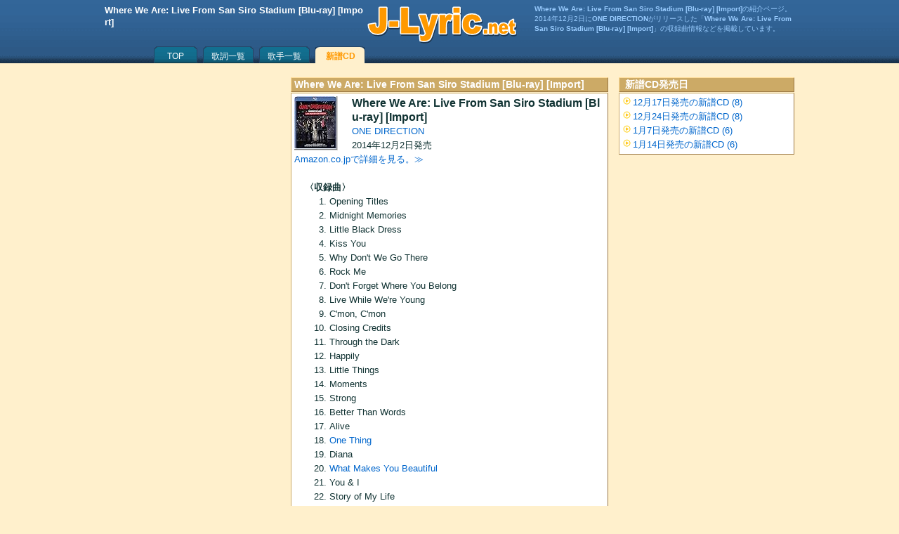

--- FILE ---
content_type: text/html; charset=UTF-8
request_url: https://j-lyric.net/cd/zB00KH0XX1Q/
body_size: 2592
content:
<!DOCTYPE html>
<html lang="ja">
<head>
<meta http-equiv="Content-Type" content="text/html; charset=utf-8">
<title>Where We Are: Live From San Siro Stadium [Blu-ray] [Import]</title>
<meta name="description" content="Where We Are: Live From San Siro Stadium [Blu-ray] [Import]の紹介ページ。2014年12月2日にONE DIRECTIONがリリースした「Where We Are: Live From San Siro Stadium [Blu-ray] [Import]」の収録曲情報などを掲載しています。">
<meta name="keywords" content="歌詞検索,歌詞,検索,無料,JPOP,演歌,歌謡曲,アニメ主題歌,ドラマ主題歌,映画主題歌" />
<meta http-equiv="Content-Style-Type" content="text/css">
<meta http-equiv="Content-Script-Type" content="text/javascript">
<link rel="stylesheet" href="/template/54/index.css" type="text/css">
<link rel="shortcut icon" href="/j-lyric.ico">
<script type='text/javascript'>
<!--
// Cookie 設定
function fncSetCookie(name,value){
 d = new Date();
 d.setTime(d.getTime() + 24*60*60*1000*30);
 document.cookie = name + '=' + escape(value) + ';expires=' + d.toGMTString() + ';path=/';
}
// Cookie 取得
function fncGetCookie(name){
 var search = name + '=';
 if (document.cookie.length>0) {
  offset = document.cookie.indexOf(search);
  if (offset != -1){
   offset += search.length;
   end = document.cookie.indexOf(';',offset);
   if(end == -1) end = document.cookie.length;
   return unescape(document.cookie.substring(offset,end));
  }
 }
 return null;
}
-->
</script><meta name="viewport" content="width=device-width, initial-scale=1.0">

<meta name="verify-v1" content="n4WEBTi69IG455nxigvQocW2wzLIDbLTWsw0s7+iFt4=" />
<meta name="msvalidate.01" content="5453B339EF2F9064BE37788F81DEEA5B">
</head>
<body>

<script async src="//pagead2.googlesyndication.com/pagead/js/adsbygoogle.js"></script>
<script>
(adsbygoogle = window.adsbygoogle || []).push({
google_ad_client: "ca-pub-4888448476575673",
enable_page_level_ads: true
});
</script>

<script type="text/javascript">
var gaJsHost = (("https:" == document.location.protocol) ? "https://ssl." : "http://www.");
document.write(unescape("%3Cscript src='" + gaJsHost + "google-analytics.com/ga.js' type='text/javascript'%3E%3C/script%3E"));
</script>
<script type="text/javascript">
try {
var pageTracker = _gat._getTracker("UA-9612590-1");
pageTracker._trackPageview();
} catch(err) {}</script>

<div id='captionBand'>
<div id='titleBand'>
 <div class='title'>
<div class='left'>
<h1>Where We Are: Live From San Siro Stadium [Blu-ray] [Import]</h1>
</div>
<a class='center' href='/' title='歌詞検索J-Lyric.net'></a>
<div class='right'>
<p>
<strong>Where We Are: Live From San Siro Stadium [Blu-ray] [Import]</strong>の紹介ページ。<br />2014年12月2日に<strong>ONE DIRECTION</strong>がリリースした「<strong>Where We Are: Live From San Siro Stadium [Blu-ray] [Import]</strong>」の収録曲情報などを掲載しています。</p>
</div>
</div></div>
<div id='menuBand'>
 
<a class='menu_1a' href='/'>TOP</a>
<a class='menu_2a' href='/lyric/p1.html'>歌詞一覧</a>
<a class='menu_2a' href='/artist/p1.html'>歌手一覧</a>
<a class='menu_2b' href='/cd/'>新譜CD</a>

</div>
</div>

<div id='base'>

 
 <div id='bodyBand'>
<div id='container'>
 <div id='mainBlock'>

<div id='topNewRelease'>
<div class='caption'><h2 style='background:none;padding-left:4px;'>Where We Are: Live From San Siro Stadium [Blu-ray] [Import]</h2></div>
<div class='body'>
<div class='image'>
<img class='cdimage' src='https://images-na.ssl-images-amazon.com/images/P/B00KH0XX1Q.09.THUMBZZZ' alt='Where We Are: Live From San Siro Stadium [Blu-ray] [Import]'/>
</div>
<h3 style='font-size:medium;'>Where We Are: Live From San Siro Stadium [Blu-ray] [Import]</h3>
<div class='status'>
<a href='/artist/a05870c/'>ONE DIRECTION</a><br />
2014年12月2日発売<br />
<a href='https://www.amazon.co.jp/exec/obidos/redirect?path=ASIN/B00KH0XX1Q&link_code=as2&camp=247&creative=1211&tag=j-lyric-22'>Amazon.co.jpで詳細を見る。≫</a><br />
<br clear='all' />
</div>
<div class='tracks'>
<h3>〈収録曲〉</h3>
<ol style='margin-left:35px;'>
<li>
Opening Titles
</li>
<li>
Midnight Memories
</li>
<li>
Little Black Dress
</li>
<li>
Kiss You
</li>
<li>
Why Don't We Go There
</li>
<li>
Rock Me
</li>
<li>
Don't Forget Where You Belong
</li>
<li>
Live While We're Young
</li>
<li>
C'mon, C'mon
</li>
<li>
Closing Credits
</li>
<li>
Through the Dark
</li>
<li>
Happily
</li>
<li>
Little Things
</li>
<li>
Moments
</li>
<li>
Strong
</li>
<li>
Better Than Words
</li>
<li>
Alive
</li>
<li>
<a href='/artist/a05870c/l030d91.html'>One Thing</a>
</li>
<li>
Diana
</li>
<li>
<a href='/artist/a05870c/l030d93.html'>What Makes You Beautiful</a>
</li>
<li>
You &amp; I
</li>
<li>
Story of My Life
</li>
<li>
Little White Lies
</li>
<li>
Best Song Ever
</li>
<li>
Closing Credits
</li>
<li>
The Road to San Siro
</li>
</ol>
</div>
</div>
</div>


<br clear="both">
<div style="margin:25px auto;clear:both;">

<script async src="//pagead2.googlesyndication.com/pagead/js/adsbygoogle.js"></script>
<!-- Auto1 -->
<ins class="adsbygoogle"
     style="display:block"
     data-ad-client="ca-pub-4888448476575673"
     data-ad-slot="4855202290"
     data-ad-format="auto"></ins>
<script>
(adsbygoogle = window.adsbygoogle || []).push({});
</script>

</div>


 </div>
 <div id='rightBlock'>

<div id='side1'>
<div class='content'>
<div class='caption'><h2>新譜CD発売日</h2></div>
<div class='body'>

<a class='arrow_2'  href='/cd/d20251217/'>12月17日発売の新譜CD (8)</a>
<a class='arrow_2'  href='/cd/d20251224/'>12月24日発売の新譜CD (8)</a>
<a class='arrow_2'  href='/cd/d20260107/'>1月7日発売の新譜CD (6)</a>
<a class='arrow_2'  href='/cd/d20260114/'>1月14日発売の新譜CD (6)</a>

</div>
</div>
</div>


 </div>
</div>
<div id='leftBlock'>
 

<div style="margin:15px auto;">

<script async src="//pagead2.googlesyndication.com/pagead/js/adsbygoogle.js"></script>
<!-- Auto1 -->
<ins class="adsbygoogle"
     style="display:block"
     data-ad-client="ca-pub-4888448476575673"
     data-ad-slot="4855202290"
     data-ad-format="auto"></ins>
<script>
(adsbygoogle = window.adsbygoogle || []).push({});
</script>

</div>


</div>
 </div>

</div>
<div style='clear:both;height:10px;'></div>
<div id='bottomBand'>
 <p style='margin-top:10px;'>
<a href='/info/e375.html'>歌詞の検索方法</a>｜
<a href='/info/e374.html'>利用規約</a>｜
<a href='/info/e373.html'>歌詞検索J-Lyric.net について</a>
<br />
Copyright (c) 2006-2026 J-Lyric.net
</p></div>

</body>
</html>


--- FILE ---
content_type: text/html; charset=utf-8
request_url: https://www.google.com/recaptcha/api2/aframe
body_size: 269
content:
<!DOCTYPE HTML><html><head><meta http-equiv="content-type" content="text/html; charset=UTF-8"></head><body><script nonce="C-SQvCPFPgjvh_gLZUjM8Q">/** Anti-fraud and anti-abuse applications only. See google.com/recaptcha */ try{var clients={'sodar':'https://pagead2.googlesyndication.com/pagead/sodar?'};window.addEventListener("message",function(a){try{if(a.source===window.parent){var b=JSON.parse(a.data);var c=clients[b['id']];if(c){var d=document.createElement('img');d.src=c+b['params']+'&rc='+(localStorage.getItem("rc::a")?sessionStorage.getItem("rc::b"):"");window.document.body.appendChild(d);sessionStorage.setItem("rc::e",parseInt(sessionStorage.getItem("rc::e")||0)+1);localStorage.setItem("rc::h",'1768552925872');}}}catch(b){}});window.parent.postMessage("_grecaptcha_ready", "*");}catch(b){}</script></body></html>

--- FILE ---
content_type: text/css
request_url: https://j-lyric.net/template/54/index.css
body_size: 14003
content:
@charset "utf-8";

/*****< min-width:600px > *****/
@media screen and ( min-width:600px ){
body {
 width:100%;
 margin:0px;
 padding:0px;
 text-align:center;
 background:#FFF0CC;
}
body,div,dl,dt,dd,ul,ol,li,h1,h2,h3,h4,form,th,td,p {
 font-family: "HelveticaNeue", Helvetica, Arial, sans-serif;
 margin:0;
 padding:0;
 font-size:13px;
 line-height:20px;
 color:#133;
 word-break:break-all;
}
h1 {
 font-size:13px;
 line-height:17px;
 text-align:left;
 color:#FFF;
}
a {
 color:#06C;
 text-decoration:none;
}
a:hover {
 text-decoration:underline;
 color:#CCAA66;
}
img {
 margin:0px;
 padding:0px;
 border:none;
}
#base {
 margin:0px auto;
 padding:0px;
 width:982px;
 text-align:left;
 background:#FFF0CC;
}
#captionBand {
 width:100%;
 height:90px;
 background:#4466AA url(images/back2.png) 0px -169px repeat-x;
 margin:0px;
 padding:0px;
}
#titleBand {
 color:#FFF;
 height:62px;
 overflow:hidden;
 padding:0px 10px 0px 10px;
 text-align:center;
 min-width:982px;
}
#titleBand .title {
 width:982px;
 margin:6px auto;
}
#titleBand .left {
 width:370px;
 height:50px;
 float:left;
 color:#FFF;
}
#titleBand .center {
 width:219px;
 height:57px;
 float:left;
 background:url(images/back2.png) 0px -112px no-repeat;
}
#titleBand .right {
 width:370px;
 height:50px;
 float:right;
}
#titleBand p {
 color:#9CF;
 font-size:10px;
 line-height:14px;
 text-align:left;
 margin:0px;
}
#menuBand {
 height:28px;
 text-align:center;
}
#bodyBand {
 margin-top:20px;
 padding:0px;
 background:#F00;
}
#container {
 width:717px;
 float:right;
}
#leftBlock {
 width:250px;
 float:left;
}
#mainBlock {
 width:452px;
 float:left;
}
#rightBlock {
 width:250px;
 float:right;
}
#bottomBand {
 width:100%;
 background:#FFF;
 clear:both;
 margin-top:5px;
 padding:20px 0px;
 border-top:1px solid #CCC;
 text-align:center;
 font-size:12px;
 line-height:20px;
}
#bottomBand a {
 font-size:12px;
 line-height:20px;
 color:#000;
}
#bottomBand p {
 color:#333;
 font-size:12px;
}
#Index,
#mainBlock .body,
#leftBlock .body,
#rightBlock .body {
 margin-top:1px;
 padding:3px 5px;
 background:#FFF;
 border-top:1px solid #CCAA66;
 border-left:1px solid #CCAA66;
 border-right:1px solid #997744;
 border-bottom:1px solid #997744;
}
.jasrac {
 font-size:11px;
 line-height:15px;
}
#lyricBlock {
}
#lyricBlock h2 {
 font-size:large;
 text-align:center;
}
#lyricBlock .body {
 padding:20px;
 line-height:180%;
 overflow:hidden;
}
#lyricBlock .status {
 padding:0px 0px 15px 0px;
 text-align:left;
}
#lyricBlock th {
 font-weight:normal;
 font-size:small;
 line-height:110%;
 text-align:right;
}
#lyricBlock td {
 font-size:small;
 line-height:110%;
 text-align:center;
}
#lyricBody {
 padding-top:20px;
 font-size:medium;
 line-height:180%;
}
#fontBlock {
 font-size:12px;
 margin-bottom:5px;
 padding:5px;
 text-align:center;
 background:#FFF;
 border-top:1px solid #CCAA66;
 border-left:1px solid #CCAA66;
 border-right:1px solid #997744;
 border-bottom:1px solid #997744;
}
#menuBand {
 width:850px;
 height:28px;
 margin:0px auto;
 font-size:12px;
}
#menuBand a {
 display:block;
 color:#FFF;
 height:16px;
 text-align:center;
 padding-top:12px;
 font-size:12px;
 line-height:12px;
 float:left;
 overflow:hidden;
}
#menuBand a:hover {
 color:#FF9900;
}
#menuBand .menu_1a {
 width:70px;
 background:url(images/back2.png) 0px 0px no-repeat;
}
#menuBand .menu_1b {
 color:#FF9900;
 font-weight:bold;
 width:70px;
 background:url(images/back2.png) -71px 0px no-repeat;
}
#menuBand .menu_2a {
 width:80px;
 background:url(images/back2.png) 0px -84px no-repeat;
}
#menuBand .menu_2b {
 color:#FF9900;
 font-weight:bold;
 width:80px;
 background:url(images/back2.png) -81px -84px no-repeat;
}
#menuBand .menu_3a {
 width:80px;
 background:url(images/back2.png) 0px -84px no-repeat;
}
#menuBand .menu_3b {
 color:#FF9900;
 font-weight:bold;
 width:80px;
 background:url(images/back2.png) -81px -84px no-repeat;
}
#menuBand .menu_4a {
 width:80px;
 background:url(images/back2.png) 0px -84px no-repeat;
}
#menuBand .menu_4b {
 color:#FF9900;
 font-weight:bold;
 width:80px;
 background:url(images/back2.png) -81px -84px no-repeat;
}
#sideSpecial {
 margin-bottom:8px;
}
#sideSpecial h2 {
 padding-left:5px;
 color:#FFF;
}
#mainSpecial {
 margin-bottom:8px;
}
#mainSpecial h2 {
 padding-left:5px;
 color:#FFF;
}
#mainSpecial .status {
 width:100px;
 float:right;
 text-align:right;
 color:#050;
 font-size:12px;
 line-height:22px;
}
#sideArtist {
 margin-bottom:8px;
}
#sideArtist h2 {
 padding-left:5px;
}
#sideArtist .body {
 height:75px;
 padding:4px 0px;
}
#sideArtist .rank {
 width:80px;
 float:left;
 color:#886633;
 text-align:center;
 padding-top:20px;
 font-family:'Arial Black';
 font-size:14px;
 line-height:20px;
 font-weight:bold;
}
#sideArtist .image {
 width:50px;
 height:50px;
 float:left;
 margin-right:10px;
}
#sideArtist .cdimage {
 width:50px;
 border-bottom:2px groove #CCC;
 border-right:2px groove #CCC;
}
#sideArtist .artist
 {
 font-size:medium;
 line-height:150%;
 font-weight:bold;
}
#newreleaseBlock {
 margin-bottom:8px;
}
#newreleaseBlock h2 {
 padding-left:5px;
}
#newreleaseBlock .body {
 height:78px;
 padding:4px;
}
#newreleaseBlock .image {
 float:left;
 width:77px;
 height:77px;
 margin-right:5px;
 overflow:hidden;
}
#newreleaseBlock .cdimage {
 border-bottom:2px groove #CCC;
 border-right:2px groove #CCC;
}
#newreleaseBlock .title {
 font-size:medium;
 line-height:150%;
 font-weight:bold;
 overflow:hidden;
}
#newreleaseBlock .status {
 padding-left:15px;
}
#lyricIndex,
#artistIndex {
 margin-bottom:8px;
}
#lyricIndex h2,
#artistIndex h2 {
 padding-left:5px;
}
#mainBlock p {
 padding-left:1em;
}
#entryListBlock a.h2caption {
 color:#FFF;
 text-decoration:underline;
}
#entryListBlock a.h2caption:hover {
 color:#FC0;
}
#entryListBlock .body {
 padding-bottom:0px;
}
#bookmarks img {
 margin:0px 2px 0px 5px;
}
#bookmarks a {
 font-size:12px;
 line-height:16px;
}
}




/*****< all > *****/
a.arrow1 {
 background:url(images/arrow_1.png) no-repeat;
 padding-left:12px;
}
a.arrow_2 {
 display:block;
 background:url(images/arrow_2.png) no-repeat 0px 2px;
 padding-left:14px;
}
#sideLyricRank {
 margin-bottom:8px;
}
#sideLyricRank h2 {
 padding-left:5px;
}
#sideLyricRank .body {
 height:60px;
 padding:2px 3px;
 overflow:hidden;
}
#sideLyricRank .rank {
 width:44px;
 float:left;
 text-align:center;
 color:#886633;
 font-family:'Arial Black';
 font-size:12px;
 line-height:16px;
 font-weight:bold;
}
#sideLyricRank .image {
 width:43px;
 height:42px;
 text-align:left;
 float:left;
 margin-right:3px;
}
#sideLyricRank .noimage {
 width:43px;
 height:42px;
 float:left;
 margin-right:3px;
}
#sideLyricRank .cdimage {
 width:39px;
 border-bottom:2px groove #CCC;
 border-right:2px groove #CCC;
}
#sideLyricRank .title {
 font-size:13;
 line-height:16px;
 font-weight:bold;
}

#mainBlock .content,
#leftBlock .content,
#rightBlock .content {
 margin-bottom:15px;
}
#mainBlock .caption,
#leftBlock .caption,
#rightBlock .caption {
 background:#CCAA66;
 border-top:1px solid #FFDD99;
 border-left:1px solid #FFDD99;
 border-right:1px solid #997744;
 border-bottom:1px solid #997744;
}
#mainBlock h2,
#leftBlock h2,
#rightBlock h2 {
 color:#FFF;
 font-size:14px;
 line-height:140%;
 padding-left:8px;
}

a.Music {
 display:block;
 padding-left:18px;
 background:url(/amazon/icon-music2.gif) no-repeat 0px 2px;
}
a.Book {
 display:block;
 padding-left:18px;
 background:url(/amazon/icon-books2.gif) no-repeat 0px 2px;
}

#topNewRelease {
 margin-bottom:8px;
}
#topNewRelease h2 {
 padding-left:5px;
}
#topNewRelease .body {
 min-height:165px;
 padding:4px;
 overflow:hidden;
}
#topNewRelease .image {
 float:left;
 width:77px;
 height:77px;
 margin-right:5px;
 overflow:hidden;
}
#topNewRelease .cdimage {
 border-bottom:2px groove #CCC;
 border-right:2px groove #CCC;
}
#topNewRelease .title {
 font-size:medium;
 line-height:150%;
 font-weight:bold;
 overflow:hidden;
}
#topNewRelease .status {
}
#topNewRelease .tracks {
 clear:both;
 padding-left:15px;
}
#searchBlock {
 margin-bottom:15px;
}
#searchBlock h2 {
 padding-left:5px;
}
#searchBlock th {
 font-weight:normal;
 text-align:right;
}
#searchBlock td {
 text-align:left;
}
#searchBlock input {
 width:100px;
}
#lyricList h2 {
 padding-left:5px;
}
#lyricList .body {
 clear:both;
 min-height:70px;
 overflow:hidden;
}
#lyricList .image {
 width:64px;
 height:65px;
 float:right;
 margin:5px 0px;
}
#lyricList .cdimage {
 width:60px;
 border-bottom:2px groove #CCC;
 border-right:2px groove #CCC;
}
#lyricList .title {
 font-weight:bold;
 font-size:medium;
 line-height:160%;
}
#lyricList .status,
#lyricList .lyric {
 padding-left:15px;
}
#pagerBlock {
 margin:20px 0px;
 padding-bottom:10px;
 text-align:center;
}
#pagerBlock a {
 display:block;
 background:#FFF;
 text-align:center;
 width:60px;
 margin:3px;
 float:left;
 border-top:1px solid #CCAA66;
 border-left:1px solid #CCAA66;
 border-right:1px solid #997744;
 border-bottom:1px solid #997744;
}
#pagerBlock a:hover {
 color:#FFF;
 background:#CCAA66;
 border-top:1px solid #FFDD99;
 border-left:1px solid #FFDD99;
}
#pagerBlock a.selected {
 color:#FF0000;
 background:#CCAA66;
 border-top:1px solid #FFDD99;
 border-left:1px solid #FFDD99;
}
#rankingBlock h2 {
 padding-left:5px;
}
#rankingBlock .body {
 height:70px;
 padding:4px 4px 4px 0px;
}
#rankingBlock .rank {
 width:70px;
 float:left;
 color:#886633;
 text-align:center;
 padding-top:20px;
 font-family:'Arial Black';
 font-size:14px;
 line-height:20px;
 font-weight:bold;
}
#rankingBlock .image {
 width:65px;
 height:65px;
 float:left;
 margin-right:5px;
}
#rankingBlock .cdimage {
 width:60px;
 border-bottom:2px groove #CCC;
 border-right:2px groove #CCC;
}
#rankingBlock .title {
 font-size:medium;
 line-height:150%;
 font-weight:bold;
}
#Index a {
 display:block;
 width:20px;
 height:16px;
 font-size:13px;
 line-height:16px;
 float:left;
 margin-right:1px;
 text-align:center;
}
#Index .selected,
#Index .blank {
 width:20px;
 height:16px;
 font-size:13px;
 line-height:16px;
 float:left;
 margin-right:1px;
 text-align:center;
}
#Index .selected {
 color:#F00;
 background:#F86;
}


/*****< max-width:599px > *****/
@media screen and ( max-width:599px ){
body {
 margin:0px;
 padding:0px;
 background:#FFF0CC;
}
body,div,dl,dt,dd,ul,ol,li,h1,h2,h3,h4,form,th,td,p {
 margin:0;
 padding:0;
 color:#133;
 word-break:break-all;
}
h1 {
 font-size:1.2em;
 line-height:1.6em;
 text-align:left;
 color:#FFF;
}
a {
 color:#06C;
 text-decoration:none;
}
img {
 margin:0px;
 padding:0px;
 border:none;
}
#captionBand {
 height:90px;
 background:#4466AA url(images/back2.png) 0px -169px repeat-x;
 margin:0px;
 padding:0px;
}
#titleBand {
 width:100%;
 height:62px;
 overflow:hidden;
}
#titleBand .left {
 float:left;
 padding-left:10px;
}
#titleBand .right {
 float:left;
 padding-left:10px;
}
#titleBand p {
 color:#9CF;
 font-size:0.7em;
 line-height:1em;
}
#menuBand {
 height:28px;
 margin:0px auto;
}
#menuBand a {
 display:block;
 color:#FFF;
 height:16px;
 text-align:center;
 padding-top:12px;
 font-size:12px;
 line-height:12px;
 float:left;
 overflow:hidden;
}
#menuBand .menu_1a {
 width:70px;
 background:url(images/back2.png) 0px 0px no-repeat;
}
#menuBand .menu_2a {
 width:80px;
 background:url(images/back2.png) 0px -84px no-repeat;
}
#menuBand .menu_3a {
 width:80px;
 background:url(images/back2.png) 0px -84px no-repeat;
}
#menuBand .menu_4a {
 width:80px;
 background:url(images/back2.png) 0px -84px no-repeat;
}
#menuBand .menu_1b {
 color:#FF9900;
 font-weight:bold;
 width:70px;
 background:url(images/back2.png) -71px 0px no-repeat;
}
#menuBand .menu_2b {
 color:#FF9900;
 font-weight:bold;
 width:80px;
 background:url(images/back2.png) -81px -84px no-repeat;
}
#menuBand .menu_3b {
 color:#FF9900;
 font-weight:bold;
 width:80px;
 background:url(images/back2.png) -81px -84px no-repeat;
}
#menuBand .menu_4b {
 color:#FF9900;
 font-weight:bold;
 width:80px;
 background:url(images/back2.png) -81px -84px no-repeat;
}
#bottomBand {
 background:#FFF;
 clear:both;
 margin-top:5px;
 padding:20px 0px;
 border-top:1px solid #CCC;
 text-align:center;
 font-size:0.8em;
 line-height:1em;
}
#bottomBand a {
 font-size:0.8em;
 line-height:1em;
 color:#000;
}
#bottomBand p {
 color:#333;
 font-size:0.8em;
 line-height:1em;
}
#Index,
#mainBlock .body,
#leftBlock .body,
#rightBlock .body {
 margin-top:1px;
 padding:3px 5px;
 background:#FFF;
 border-top:1px solid #CCAA66;
 border-left:1px solid #CCAA66;
 border-right:1px solid #997744;
 border-bottom:1px solid #997744;
}
#lyricBlock .body {
 padding:1em;
}
#lyricBlock .status {
 padding:1em;
}
#lyricBody {
 padding-top:20px;
}
#mainBlock ,
#leftBlock ,
#rightBlock {
 margin:5px 0px;
}
#fontBlock {
 margin-bottom:5px;
 padding:5px;
 text-align:center;
 background:#FFF;
 border-top:1px solid #CCAA66;
 border-left:1px solid #CCAA66;
 border-right:1px solid #997744;
 border-bottom:1px solid #997744;
}



#searchBlock,
#topNewRelease,
#rankingBlock,
#sideArtist,
#newreleaseBlock,
#lyricList,
#lyricBlock,
#entryListBlock,
#bookmarks,
#artistIndex,
#lyricIndex,
#sideLyricRank,
#copyright,
#popularKeywords,
#side1,
#side2,
#side3,
#side4,
#side5,
#cdStatus,
#fontBlock
{
 margin-left:5px;
 margin-right:5px;
}

}

